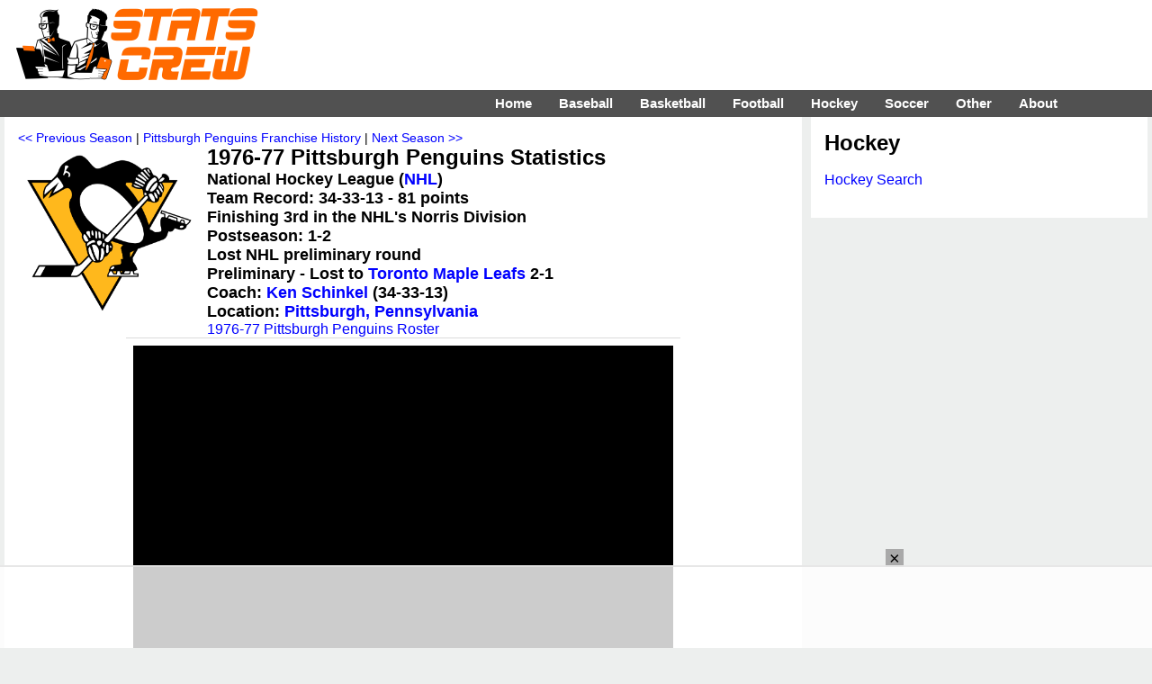

--- FILE ---
content_type: text/html; charset=UTF-8
request_url: https://www.statscrew.com/hockey/stats/t-PIT/y-1976
body_size: 7759
content:
<!DOCTYPE html>
<html lang="en">
<head>
<meta charset="UTF-8">
<meta name="viewport" content="width=device-width, initial-scale=1">
<title>1976-77 Pittsburgh Penguins hockey Statistics on StatsCrew.com</title>
<META name=description content="1976-77 Pittsburgh Penguins hockey statistics from your Stats Crew.">
<meta http-equiv="X-UA-Compatible" content="IE=EDGE">
<link href="https://www.statscrew.com/cs_res_css.css?v=1_2" type="text/css" rel=STYLESHEET media="screen, print">
<link rel="stylesheet" type="text/css" href="https://www.statscrew.com/DataTables/sortables.css">
<link rel="apple-touch-icon" href="https://www.statscrew.com/icon.png">
<link rel="apple-touch-icon" href="touch-icon-iphone.png">
<link rel="apple-touch-icon" sizes="76x76" href="touch-icon-ipad.png">
<link rel="apple-touch-icon" sizes="120x120" href="touch-icon-iphone-retina.png">
<link rel="apple-touch-icon" sizes="152x152" href="touch-icon-ipad-retina.png">
<link rel="icon" href="https://www.statscrew.com/favicon.ico" type="image/x-icon">
<link rel="shortcut icon" href="https://www.statscrew.com/favicon.ico" type="image/x-icon">
<link rel='canonical' href='https://www.statscrew.com/hockey/stats/t-PIT/y-1976'>
<script src="https://code.jquery.com/jquery-latest.min.js" defer></script>
<script>
jQuery( document ).ready(function() {
	jQuery("#menuicon").on("click",function(){jQuery(this).toggleClass("menu-opened"); });

});
</script>
<script src="https://www.statscrew.com/sorttable.js" async defer></script>
<script src="//get.s-onetag.com/d879f1d3-e395-4530-aa56-68354f05c727/tag.min.js" async defer></script>
<!-- Raptive Head Tag Manual -->
<script data-no-optimize="1" data-cfasync="false">
(function(w, d) {
	w.adthrive = w.adthrive || {};
	w.adthrive.cmd = w.
	adthrive.cmd || [];
	w.adthrive.plugin = 'adthrive-ads-manual';
	w.adthrive.host = 'ads.adthrive.com';var s = d.createElement('script');
	s.async = true;
	s.referrerpolicy='no-referrer-when-downgrade';
	s.src = 'https://' + w.adthrive.host + '/sites/6867ea4894bd9f33b04bfd5f/ads.min.js?referrer=' + w.encodeURIComponent(w.location.href) + '&cb=' + (Math.floor(Math.random() * 100) + 1);
	var n = d.getElementsByTagName('script')[0];
	n.parentNode.insertBefore(s, n);
})(window, document);
</script>
<!-- End of Raptive Head Tag -->
<!-- START email detection/removal script -->
<script>
   !function(){"use strict";function e(e){const t=e.match(/((?=([a-z0-9._!#$%+^&*()[\]<>-]+))\2@[a-z0-9._-]+\.[a-z0-9._-]+)/gi);return t?t[0]:""}function t(t){return e(a(t.toLowerCase()))}function a(e){return e.replace(/\s/g,"")}async function n(e){const t={sha256Hash:"",sha1Hash:""};if(!("msCrypto"in window)&&"https:"===location.protocol&&"crypto"in window&&"TextEncoder"in window){const a=(new TextEncoder).encode(e),[n,c]=await Promise.all([s("SHA-256",a),s("SHA-1",a)]);t.sha256Hash=n,t.sha1Hash=c}return t}async function s(e,t){const a=await crypto.subtle.digest(e,t);return Array.from(new Uint8Array(a)).map(e=>("00"+e.toString(16)).slice(-2)).join("")}function c(e){let t=!0;return Object.keys(e).forEach(a=>{0===e[a].length&&(t=!1)}),t}function i(e,t,a){e.splice(t,1);const n="?"+e.join("&")+a.hash;history.replaceState(null,"",n)}var o={checkEmail:e,validateEmail:t,trimInput:a,hashEmail:n,hasHashes:c,removeEmailAndReplaceHistory:i,detectEmails:async function(){const e=new URL(window.location.href),a=Array.from(e.searchParams.entries()).map(e=>`${e[0]}=${e[1]}`);let s,o;const r=["adt_eih","sh_kit"];if(a.forEach((e,t)=>{const a=decodeURIComponent(e),[n,c]=a.split("=");if("adt_ei"===n&&(s={value:c,index:t,emsrc:"url"}),r.includes(n)){o={value:c,index:t,emsrc:"sh_kit"===n?"urlhck":"urlh"}}}),s)t(s.value)&&n(s.value).then(e=>{if(c(e)){const t={value:e,created:Date.now()};localStorage.setItem("adt_ei",JSON.stringify(t)),localStorage.setItem("adt_emsrc",s.emsrc)}});else if(o){const e={value:{sha256Hash:o.value,sha1Hash:""},created:Date.now()};localStorage.setItem("adt_ei",JSON.stringify(e)),localStorage.setItem("adt_emsrc",o.emsrc)}s&&i(a,s.index,e),o&&i(a,o.index,e)},cb:"adthrive"};const{detectEmails:r,cb:l}=o;r()}();
</script>
   <!-- END email detection/removal script -->
<meta property="og:url" content="https://www.statscrew.com/hockey/stats/t-PIT/y-1976">
<meta property="og:type" content="website">
<meta property="og:title" content="1976-77 Pittsburgh Penguins hockey Statistics on StatsCrew.com">
<meta property="og:description" content="Check out the 1976-77 Pittsburgh Penguins hockey Statistics from the Stats Crew.">
<meta property="og:image" content="https://www.statscrew.com/graphics/teams_full/nhl_pittsburgh_penguins25.png">
</head>
<body>

<!-- Global site tag (gtag.js) - Google Analytics -->
<script async src="https://www.googletagmanager.com/gtag/js?id=UA-59115730-3"></script>
<script>
  window.dataLayer = window.dataLayer || [];
  function gtag(){dataLayer.push(arguments);}
  gtag('js', new Date());

  gtag('config', 'UA-59115730-3');
</script>

<div class="container">
<div class="body">

<div class="logo-bar">&nbsp;&nbsp;&nbsp;&nbsp;&nbsp;&nbsp;&nbsp;&nbsp;
	<div class="logo-bar-fixed">
	<a href="https://www.statscrew.com/"><img src="https://www.statscrew.com/graphics/sc_logo_horizontal_90h.png" class = "site-logo" alt="Stats Crew" height="90" width="284"></a>
	</div>
	
	<div class="logo-bar-fluid">
	</div>

</div>

<nav>
	
  <label for="drop" class="toggle kanak" rel="nofollow"><div id="menuicon" class="">Menu</div></label>
  <input type="checkbox" id="drop">
  <ul class="menu">
    <li><a href="https://www.statscrew.com">Home</a></li>
    <li>
      <label for="drop-1" class="toggle">Baseball</label>
      <div class = "menu_item">Baseball</div>
      <input type="checkbox" id="drop-1">
      <ul>
			<li><a href="https://www.statscrew.com/baseball">Baseball Stats</a></li>
			<li><a href="https://www.statscrew.com/baseball/">MLB</a></li>
			<li><a href="https://www.statscrew.com/baseball/l-AL">AL</a></li>
			<li><a href="https://www.statscrew.com/baseball/l-NL">NL</a></li>
			<li><a href="https://www.statscrew.com/minorbaseball/l-AAGL">AAGPBL</a></li>
			<li><a href="https://www.statscrew.com/minorbaseball/">Minor Leagues</a></li>
			<li><a href="https://www.statscrew.com/baseball/search">Search</a></li>
      </ul>
    </li>
    <li>
       
      <label for="drop-2" class="toggle">Basketball</label>
      <div class = "menu_item">Basketball</div>
      <input type="checkbox" id="drop-2">
      <ul>
			<li><a href="https://www.statscrew.com/basketball">Basketball Stats</a></li>
			<li><a href="https://www.statscrew.com/basketball/l-NBA">NBA</a></li>
			<li><a href="https://www.statscrew.com/basketball/l-ABA">ABA</a></li>
			<li><a href="https://www.statscrew.com/womensbasketball">WNBA/Women's</a></li>
			<li><a href="https://www.statscrew.com/minorbasketball/l-GLG">G League</a></li>
			<li><a href="https://www.statscrew.com/minorbasketball">Minor Leagues</a></li>
			<li><a href="https://www.statscrew.com/basketball/search">Search</a></li>
      </ul>
    </li>

    <li>
      <label for="drop-3" class="toggle">Football</label>
      <div class = "menu_item">Football</div>
      <input type="checkbox" id="drop-3">
      <ul>
			<li><a href="https://www.statscrew.com/football">Football Stats</a></li>
			<li><a href="https://www.statscrew.com/football/l-NFL">NFL</a></li>
			<li><a href="https://www.statscrew.com/football/l-CFL">CFL</a></li>
			<li><a href="https://www.statscrew.com/football/l-UFL2">UFL</a></li>
			<li><a href="https://www.statscrew.com/indoorfootball/">Indoor/af2</a></li>
			<li><a href="https://www.statscrew.com/football/search">Search</a></li>
      </ul>
    </li>

    <li>
      <label for="drop-4" class="toggle">Hockey</label>
      <div class = "menu_item">Hockey</div>
      <input type="checkbox" id="drop-4">
      <ul>
			<li><a href="https://www.statscrew.com/hockey">Hockey Stats</a></li>
			<li><a href="https://www.statscrew.com/hockey/l-NHL">NHL</a></li>
			<li><a href="https://www.statscrew.com/hockey/l-WHA">WHA</a></li>
			<li><a href="https://www.statscrew.com/minorhockey">Minor Leagues</a></li>
			<li><a href="https://www.statscrew.com/hockey/search">Search</a></li>
      </ul>
    </li>

    <li>
      <label for="drop-5" class="toggle">Soccer</label>
      <div class = "menu_item">Soccer</div>
      <input type="checkbox" id="drop-5">
      <ul>
			<li><a href="https://www.statscrew.com/soccer">Soccer Stats</a></li>
			<li><a href="https://www.statscrew.com/soccer/l-MLS">MLS</a></li>
			<li><a href="https://www.statscrew.com/womenssoccer">Women's</a></li>
			<li><a href="https://www.statscrew.com/worldfootball">World Football</a></li>
			<li><a href="https://www.statscrew.com/minorsoccer">Division II & III</a></li>
			<li><a href="https://www.statscrew.com/soccer/l-MASL">MASL</a></li>
			<li><a href="https://www.statscrew.com/soccer/l-MISL">MISL</a></li>
			<li><a href="https://www.statscrew.com/soccer/search">Search</a></li>
      </ul>
    </li>

    <li>
      <label for="drop-6" class="toggle">Other</label>
      <div class = "menu_item">Other</div>
      <input type="checkbox" id="drop-6">
      <ul>
			<li><a href="https://www.statscrew.com/lacrosse">Lacrosse Stats</a></li>
			<li><a href="https://www.statscrew.com/lacrosse/search">Lacrosse Search</a></li>
			<li><a href="https://www.statscrew.com/aussiefootball">Australian Football</a></li>
 			<li><a href="https://www.statscrew.com/othersports/l-WTT">TeamTennis</a></li>
  			<li><a href="https://www.statscrew.com/othersports">Other Sports</a></li>
    </ul>
    </li>

    <li>
      <label for="drop-7" class="toggle">About</label>
      <div class = "menu_item">About</div>
      <input type="checkbox" id="drop-7">
      <ul>
			<li><a href="https://www.statscrew.com/aboutus">About Us</a></li>
			<li><a href="https://www.statscrew.com/contactus">Contact Us</a></li>
			<li><a href="https://www.statscrew.com/credits">Credits</a></li>
			<li><a href="https://www.statscrew.com/recommended">Recommended</a></li>
			<li><a href="https://www.statscrew.com/privacypolicy">Privacy Policy</a></li>
			<li><a href="https://www.facebook.com/sportsstatistics">Facebook</a></li>
			<li><a href="https://twitter.com/StatsCrew">Twitter</a></li>
      </ul>
    </li>
	
  </ul>
</nav>

<div class="column-big-left">
		<div class="content">
<div class=navigation><a href="https://www.statscrew.com/hockey/stats/t-PIT/y-1975">&#060;&#060; Previous Season</a> | <a href="https://www.statscrew.com/hockey/t-PIT">Pittsburgh Penguins Franchise History</a> | <a href="https://www.statscrew.com/hockey/stats/t-PIT/y-1977">Next Season &#062;&#062;</a></div><img src="https://www.statscrew.com/graphics/teams_full/resized/nhl_pittsburgh_penguins25-200.png" class="logo" alt="Pittsburgh Penguins" height=200 width=200>
<h1>1976-77 Pittsburgh Penguins Statistics</h1>

<div class="vital-info">National Hockey League (<a href="https://www.statscrew.com/hockey/l-NHL/y-1976">NHL</a>)<br>
Team Record: 34-33-13  - 81 points<br>
Finishing 3rd in the NHL's Norris Division<br>
Postseason: 1-2 <br>Lost NHL preliminary round<br>Preliminary - Lost to <a href="https://www.statscrew.com/hockey/stats/t-TOR/y-1976">Toronto Maple Leafs</a> 2-1 

<br>Coach: <a href="https://www.statscrew.com/hockey/stats/c-schinke01c">Ken Schinkel</a> (34-33-13)<br>Location: <a href="https://www.statscrew.com/sports/places/m-4179868">Pittsburgh, Pennsylvania<br></div><a href="https://www.statscrew.com/hockey/roster/t-PIT/y-1976">1976-77 Pittsburgh Penguins Roster</a><br><a href="https://www.statscrew.com/hockey/results/t-PIT/y-1976">1976-77 Pittsburgh Penguins Results</a><br><p>The Pittsburgh Penguins of the National Hockey League ended the 1976-77 season with a record of 34 wins and 33 losses and 13 ties for 81 points, finishing third in the NHL's Norris Division. The team compiled a postseason mark of 1-2.<p>The Penguins scored 240 goals and allowed 252. Jean Pronovost netted 33 goals for Pittsburgh, while Rick Kehoe tallied 30 or more, too. Syl Apps recorded 43 assists. Dunc Wilson topped the squad with 18 wins, plus Denis Herron added 15 or more wins, too. Denis Herron recorded a 2.94 goals against average, pacing goaltenders with enough qualifying appearances.<p>Ken Schinkel coached the team. The 1976-77 Pittsburgh Penguins lost in the NHL preliminary round.</p>

<p class="agate">Click on column headings to sort.</p><br><h2>Scoring:</h2>

<div class = "stat-table">
<table class="sortable">

<thead>
<tr>
<th class="dt-left">Player</th>
<th class="dt-left"><a title="Position">Pos</a></th>
<th class="dt-right"><a title="Games Played">GP</a></th>
<th class="dt-right"><a title="Goals">G</a></th>
<th class="dt-right"><a title="Assists">A</a></th>
<th class="dt-right"><a title="Points">Pts</a></th>
<th class="dt-right"><a title="Penalties in Minutes">PIM</a></th>
<th class="dt-right"><a title="Plus/Minus">+/-</a></th>
<th class="dt-right"><a title="Power Play Goals">PPG</a></th>
<th class="dt-right"><a title="Power Play Assists">PPA</a></th>
<th class="dt-right"><a title="Short-Handed Goals">SHG</a></th>
<th class="dt-right"><a title="Short-Handed Assists">SHA</a></th>
<th class="dt-right"><a title="Game-Winning Goals">GWG</a></th>
<th class="dt-right"><a title="Game-Tying Goals">GTG</a></th>
<th class="dt-right"><a title="Shots on Goal">SOG</a></th>
<th class="dt-right"><a title="Shots on Goal Percentage">SG%</a></th>

</tr>
</thead>
<tbody><tr><td sorttable_customkey="Pronovost Jean" class="dt-nowrap"><a href="https://www.statscrew.com/hockey/stats/p-pronoje01">Jean Pronovost</a></td><td>R</td><td class="dt-right">79</td><td class="dt-right">33</td><td class="dt-right">31</td><td class="dt-right">64</td><td class="dt-right">24</td><td class="dt-right">8</td><td class="dt-right">7</td><td class="dt-right">0</td><td class="dt-right">1</td><td class="dt-right">0</td><td class="dt-right">6</td><td class="dt-right">2</td><td class="dt-right">217</td><td class="dt-right">15.2</td></tr>
<tr><td sorttable_customkey="Larouche Pierre" class="dt-nowrap"><a href="https://www.statscrew.com/hockey/stats/p-laroupi01">Pierre Larouche</a></td><td>C</td><td class="dt-right">65</td><td class="dt-right">29</td><td class="dt-right">34</td><td class="dt-right">63</td><td class="dt-right">14</td><td class="dt-right">-10</td><td class="dt-right">8</td><td class="dt-right">0</td><td class="dt-right">0</td><td class="dt-right">0</td><td class="dt-right">6</td><td class="dt-right">3</td><td class="dt-right">227</td><td class="dt-right">12.8</td></tr>
<tr><td sorttable_customkey="Apps Syl" class="dt-nowrap"><a href="https://www.statscrew.com/hockey/stats/p-appssy02">Syl Apps</a></td><td>C</td><td class="dt-right">72</td><td class="dt-right">18</td><td class="dt-right">43</td><td class="dt-right">61</td><td class="dt-right">20</td><td class="dt-right">2</td><td class="dt-right">3</td><td class="dt-right">0</td><td class="dt-right">2</td><td class="dt-right">0</td><td class="dt-right">2</td><td class="dt-right">2</td><td class="dt-right">164</td><td class="dt-right">11.0</td></tr>
<tr><td sorttable_customkey="Kehoe Rick" class="dt-nowrap"><a href="https://www.statscrew.com/hockey/stats/p-kehoeri01">Rick Kehoe</a></td><td>R</td><td class="dt-right">80</td><td class="dt-right">30</td><td class="dt-right">27</td><td class="dt-right">57</td><td class="dt-right">10</td><td class="dt-right">-5</td><td class="dt-right">7</td><td class="dt-right">0</td><td class="dt-right">0</td><td class="dt-right">0</td><td class="dt-right">5</td><td class="dt-right">0</td><td class="dt-right">250</td><td class="dt-right">12.0</td></tr>
<tr><td sorttable_customkey="Schock Ron" class="dt-nowrap"><a href="https://www.statscrew.com/hockey/stats/p-schocro01">Ron Schock</a></td><td>C</td><td class="dt-right">80</td><td class="dt-right">17</td><td class="dt-right">32</td><td class="dt-right">49</td><td class="dt-right">10</td><td class="dt-right">-6</td><td class="dt-right">3</td><td class="dt-right">0</td><td class="dt-right">1</td><td class="dt-right">0</td><td class="dt-right">4</td><td class="dt-right">2</td><td class="dt-right">154</td><td class="dt-right">11.0</td></tr>
<tr><td sorttable_customkey="Corrigan Mike" class="dt-nowrap"><a href="https://www.statscrew.com/hockey/stats/p-corrimi01">Mike Corrigan</a></td><td>R</td><td class="dt-right">73</td><td class="dt-right">14</td><td class="dt-right">27</td><td class="dt-right">41</td><td class="dt-right">36</td><td class="dt-right">-13</td><td class="dt-right">2</td><td class="dt-right">0</td><td class="dt-right">0</td><td class="dt-right">0</td><td class="dt-right">1</td><td class="dt-right">0</td><td class="dt-right">124</td><td class="dt-right">11.3</td></tr>
<tr><td sorttable_customkey="Stackhouse Ron" class="dt-nowrap"><a href="https://www.statscrew.com/hockey/stats/p-stackro01">Ron Stackhouse</a></td><td>D</td><td class="dt-right">80</td><td class="dt-right">7</td><td class="dt-right">34</td><td class="dt-right">41</td><td class="dt-right">72</td><td class="dt-right">11</td><td class="dt-right">3</td><td class="dt-right">0</td><td class="dt-right">1</td><td class="dt-right">0</td><td class="dt-right">0</td><td class="dt-right">1</td><td class="dt-right">219</td><td class="dt-right">3.2</td></tr>
<tr><td sorttable_customkey="Malone Greg" class="dt-nowrap"><a href="https://www.statscrew.com/hockey/stats/p-malongr01">Greg Malone</a></td><td>C</td><td class="dt-right">66</td><td class="dt-right">18</td><td class="dt-right">19</td><td class="dt-right">37</td><td class="dt-right">43</td><td class="dt-right">3</td><td class="dt-right">4</td><td class="dt-right">0</td><td class="dt-right">0</td><td class="dt-right">0</td><td class="dt-right">1</td><td class="dt-right">1</td><td class="dt-right">121</td><td class="dt-right">14.9</td></tr>
<tr><td sorttable_customkey="Chapman Blair" class="dt-nowrap"><a href="https://www.statscrew.com/hockey/stats/p-chapmbl01">Blair Chapman</a></td><td>R</td><td class="dt-right">80</td><td class="dt-right">14</td><td class="dt-right">23</td><td class="dt-right">37</td><td class="dt-right">16</td><td class="dt-right">-12</td><td class="dt-right">1</td><td class="dt-right">0</td><td class="dt-right">0</td><td class="dt-right">0</td><td class="dt-right">3</td><td class="dt-right">0</td><td class="dt-right">152</td><td class="dt-right">9.2</td></tr>
<tr><td sorttable_customkey="Bianchin Wayne" class="dt-nowrap"><a href="https://www.statscrew.com/hockey/stats/p-biancwa01">Wayne Bianchin</a></td><td>L</td><td class="dt-right">79</td><td class="dt-right">28</td><td class="dt-right">6</td><td class="dt-right">34</td><td class="dt-right">28</td><td class="dt-right">-1</td><td class="dt-right">4</td><td class="dt-right">0</td><td class="dt-right">0</td><td class="dt-right">0</td><td class="dt-right">3</td><td class="dt-right">1</td><td class="dt-right">130</td><td class="dt-right">21.5</td></tr>
<tr><td sorttable_customkey="Kelly Bob" class="dt-nowrap"><a href="https://www.statscrew.com/hockey/stats/p-kellybo02">Bob Kelly</a></td><td>L</td><td class="dt-right">74</td><td class="dt-right">10</td><td class="dt-right">21</td><td class="dt-right">31</td><td class="dt-right">115</td><td class="dt-right">13</td><td class="dt-right">1</td><td class="dt-right">0</td><td class="dt-right">0</td><td class="dt-right">0</td><td class="dt-right">1</td><td class="dt-right">0</td><td class="dt-right">136</td><td class="dt-right">7.4</td></tr>
<tr><td sorttable_customkey="Owchar Dennis" class="dt-nowrap"><a href="https://www.statscrew.com/hockey/stats/p-owchade01">Dennis Owchar</a></td><td>D</td><td class="dt-right">46</td><td class="dt-right">5</td><td class="dt-right">18</td><td class="dt-right">23</td><td class="dt-right">37</td><td class="dt-right">-7</td><td class="dt-right">1</td><td class="dt-right">0</td><td class="dt-right">0</td><td class="dt-right">0</td><td class="dt-right">0</td><td class="dt-right">0</td><td class="dt-right">86</td><td class="dt-right">5.8</td></tr>
<tr><td sorttable_customkey="Gilbertson Stan" class="dt-nowrap"><a href="https://www.statscrew.com/hockey/stats/p-gilbest01">Stan Gilbertson</a></td><td>L</td><td class="dt-right">67</td><td class="dt-right">6</td><td class="dt-right">9</td><td class="dt-right">15</td><td class="dt-right">13</td><td class="dt-right">-9</td><td class="dt-right">0</td><td class="dt-right">0</td><td class="dt-right">0</td><td class="dt-right">0</td><td class="dt-right">0</td><td class="dt-right">0</td><td class="dt-right">62</td><td class="dt-right">9.7</td></tr>
<tr><td sorttable_customkey="Faubert Mario" class="dt-nowrap"><a href="https://www.statscrew.com/hockey/stats/p-faubema01">Mario Faubert</a></td><td>D</td><td class="dt-right">47</td><td class="dt-right">2</td><td class="dt-right">11</td><td class="dt-right">13</td><td class="dt-right">32</td><td class="dt-right">-4</td><td class="dt-right">0</td><td class="dt-right">0</td><td class="dt-right">0</td><td class="dt-right">0</td><td class="dt-right">0</td><td class="dt-right">0</td><td class="dt-right">67</td><td class="dt-right">3.0</td></tr>
<tr><td sorttable_customkey="Anderson Russ" class="dt-nowrap"><a href="https://www.statscrew.com/hockey/stats/p-anderru01">Russ Anderson</a></td><td>D</td><td class="dt-right">66</td><td class="dt-right">2</td><td class="dt-right">11</td><td class="dt-right">13</td><td class="dt-right">81</td><td class="dt-right">5</td><td class="dt-right">0</td><td class="dt-right">0</td><td class="dt-right">0</td><td class="dt-right">0</td><td class="dt-right">1</td><td class="dt-right">0</td><td class="dt-right">45</td><td class="dt-right">4.4</td></tr>
<tr><td sorttable_customkey="Awrey Don" class="dt-nowrap"><a href="https://www.statscrew.com/hockey/stats/p-awreydo01">Don Awrey</a></td><td>D</td><td class="dt-right">79</td><td class="dt-right">1</td><td class="dt-right">12</td><td class="dt-right">13</td><td class="dt-right">40</td><td class="dt-right">-2</td><td class="dt-right">0</td><td class="dt-right">0</td><td class="dt-right">0</td><td class="dt-right">0</td><td class="dt-right">0</td><td class="dt-right">0</td><td class="dt-right">45</td><td class="dt-right">2.2</td></tr>
<tr><td sorttable_customkey="Burrows Dave" class="dt-nowrap"><a href="https://www.statscrew.com/hockey/stats/p-burroda01">Dave Burrows</a></td><td>D</td><td class="dt-right">69</td><td class="dt-right">3</td><td class="dt-right">6</td><td class="dt-right">9</td><td class="dt-right">29</td><td class="dt-right">-15</td><td class="dt-right">1</td><td class="dt-right">0</td><td class="dt-right">0</td><td class="dt-right">0</td><td class="dt-right">1</td><td class="dt-right">0</td><td class="dt-right">92</td><td class="dt-right">3.3</td></tr>
<tr><td sorttable_customkey="Morrison Lew" class="dt-nowrap"><a href="https://www.statscrew.com/hockey/stats/p-morrile01">Lew Morrison</a></td><td>R</td><td class="dt-right">76</td><td class="dt-right">2</td><td class="dt-right">1</td><td class="dt-right">3</td><td class="dt-right">0</td><td class="dt-right">-6</td><td class="dt-right">0</td><td class="dt-right">0</td><td class="dt-right">0</td><td class="dt-right">0</td><td class="dt-right">0</td><td class="dt-right">0</td><td class="dt-right">25</td><td class="dt-right">8.0</td></tr>
<tr><td sorttable_customkey="Van Impe Ed" class="dt-nowrap"><a href="https://www.statscrew.com/hockey/stats/p-vanimed01">Ed Van Impe</a></td><td>D</td><td class="dt-right">10</td><td class="dt-right">0</td><td class="dt-right">3</td><td class="dt-right">3</td><td class="dt-right">6</td><td class="dt-right">-2</td><td class="dt-right">0</td><td class="dt-right">0</td><td class="dt-right">0</td><td class="dt-right">0</td><td class="dt-right">0</td><td class="dt-right">0</td><td class="dt-right">3</td><td class="dt-right">0.0</td></tr>
<tr><td sorttable_customkey="MacDonald Lowell" class="dt-nowrap"><a href="https://www.statscrew.com/hockey/stats/p-macdolo01">Lowell MacDonald</a></td><td>L</td><td class="dt-right">3</td><td class="dt-right">1</td><td class="dt-right">1</td><td class="dt-right">2</td><td class="dt-right">0</td><td class="dt-right">-1</td><td class="dt-right">1</td><td class="dt-right">0</td><td class="dt-right">0</td><td class="dt-right">0</td><td class="dt-right">0</td><td class="dt-right">0</td><td class="dt-right">9</td><td class="dt-right">11.1</td></tr>
<tr><td sorttable_customkey="Hadfield Vic" class="dt-nowrap"><a href="https://www.statscrew.com/hockey/stats/p-hadfivi01">Vic Hadfield</a></td><td>L</td><td class="dt-right">9</td><td class="dt-right">0</td><td class="dt-right">2</td><td class="dt-right">2</td><td class="dt-right">0</td><td class="dt-right">1</td><td class="dt-right">0</td><td class="dt-right">0</td><td class="dt-right">0</td><td class="dt-right">0</td><td class="dt-right">0</td><td class="dt-right">0</td><td class="dt-right">9</td><td class="dt-right">0.0</td></tr>
<tr><td sorttable_customkey="Price Tom" class="dt-nowrap"><a href="https://www.statscrew.com/hockey/stats/p-priceto01">Tom Price</a></td><td>D</td><td class="dt-right">7</td><td class="dt-right">0</td><td class="dt-right">2</td><td class="dt-right">2</td><td class="dt-right">4</td><td class="dt-right">0</td><td class="dt-right">0</td><td class="dt-right">0</td><td class="dt-right">0</td><td class="dt-right">0</td><td class="dt-right">0</td><td class="dt-right">0</td><td class="dt-right">7</td><td class="dt-right">0.0</td></tr>
<tr><td sorttable_customkey="Herron Denis" class="dt-nowrap"><a href="https://www.statscrew.com/hockey/stats/p-herrode01">Denis Herron</a></td><td>G</td><td class="dt-right">34</td><td class="dt-right">0</td><td class="dt-right">1</td><td class="dt-right">1</td><td class="dt-right">4</td><td class="dt-right">0</td><td class="dt-right">0</td><td class="dt-right">0</td><td class="dt-right">0</td><td class="dt-right">0</td><td class="dt-right">0</td><td class="dt-right">0</td><td class="dt-right">0</td><td class="dt-right"></td></tr>
<tr><td sorttable_customkey="Wilson Dunc" class="dt-nowrap"><a href="https://www.statscrew.com/hockey/stats/p-wilsodu01">Dunc Wilson</a></td><td>G</td><td class="dt-right">45</td><td class="dt-right">0</td><td class="dt-right">1</td><td class="dt-right">1</td><td class="dt-right">21</td><td class="dt-right">0</td><td class="dt-right">0</td><td class="dt-right">0</td><td class="dt-right">0</td><td class="dt-right">0</td><td class="dt-right">0</td><td class="dt-right">0</td><td class="dt-right">0</td><td class="dt-right"></td></tr>
<tr><td sorttable_customkey="Bergeron Yves" class="dt-nowrap"><a href="https://www.statscrew.com/hockey/stats/p-bergeyv01">Yves Bergeron</a></td><td>R</td><td class="dt-right">1</td><td class="dt-right">0</td><td class="dt-right">0</td><td class="dt-right">0</td><td class="dt-right">0</td><td class="dt-right">0</td><td class="dt-right">0</td><td class="dt-right">0</td><td class="dt-right">0</td><td class="dt-right">0</td><td class="dt-right">0</td><td class="dt-right">0</td><td class="dt-right">2</td><td class="dt-right">0.0</td></tr>
<tr><td sorttable_customkey="Laxton Gord" class="dt-nowrap"><a href="https://www.statscrew.com/hockey/stats/p-laxtogo01">Gord Laxton</a></td><td>G</td><td class="dt-right">6</td><td class="dt-right">0</td><td class="dt-right">0</td><td class="dt-right">0</td><td class="dt-right">0</td><td class="dt-right">0</td><td class="dt-right">0</td><td class="dt-right">0</td><td class="dt-right">0</td><td class="dt-right">0</td><td class="dt-right">0</td><td class="dt-right">0</td><td class="dt-right">0</td><td class="dt-right"></td></tr>
<tr><td sorttable_customkey="Lyon Steve" class="dt-nowrap"><a href="https://www.statscrew.com/hockey/stats/p-lyonst01">Steve Lyon</a></td><td>R</td><td class="dt-right">3</td><td class="dt-right">0</td><td class="dt-right">0</td><td class="dt-right">0</td><td class="dt-right">2</td><td class="dt-right">0</td><td class="dt-right">0</td><td class="dt-right">0</td><td class="dt-right">0</td><td class="dt-right">0</td><td class="dt-right">0</td><td class="dt-right">0</td><td class="dt-right">2</td><td class="dt-right">0.0</td></tr>
<tr><td sorttable_customkey="Gilbert Ed" class="dt-nowrap"><a href="https://www.statscrew.com/hockey/stats/p-gilbeed01">Ed Gilbert</a></td><td>C</td><td class="dt-right">7</td><td class="dt-right">0</td><td class="dt-right">0</td><td class="dt-right">0</td><td class="dt-right">0</td><td class="dt-right">-3</td><td class="dt-right">0</td><td class="dt-right">0</td><td class="dt-right">0</td><td class="dt-right">0</td><td class="dt-right">0</td><td class="dt-right">0</td><td class="dt-right">4</td><td class="dt-right">0.0</td></tr>
</tbody>
<tfoot>
<tr><td>Totals</td><td></td><td class="dt-right">1403</td><td class="dt-right">240</td><td class="dt-right">375</td><td class="dt-right">615</td><td class="dt-right">657</td><td class="dt-right">-53</td><td class="dt-right">46</td><td class="dt-right">0</td><td class="dt-right">5</td><td class="dt-right">0</td><td class="dt-right">34</td><td class="dt-right">12</td><td class="dt-right">2352</td><td class="dt-right">10.2</td></tr>
</tfoot>
</table>
</div><br><h2>Goaltenders:</h2>

<div class = "stat-table">
<table class="sortable">

<thead>
<tr class=total_row>
<th class="dt-left">Player</th>
<th class="dt-right"><a title="Games Played">GP</a></th>
<th class="dt-right"><a title="Minutes">Min</a></th>
<th class="dt-right"><a title="Wins">W</a></th>
<th class="dt-right"><a title="Losses">L</a></th>
<th class="dt-right"><a title="Ties/Overtime Losses">T/OL</a></th>
<th class="dt-right"><a title="Empty Net Goals">ENG</a></th>
<th class="dt-right"><a title="Shutouts">SHO</a></th>
<th class="dt-right"><a title="Goals Against">GA</a></th>
<th class="dt-right"><a title="Goals Against Average">GAA</a></th>
<th class="dt-right"><a title="Shots Faced">Shts</a></th>
<th class="dt-right"><a title="Saves">SVS</a></th>
<th class="dt-right"><a title="Save Percentage">SV%</a></th>
</tr>
</thead>
<tbody><tr><td sorttable_customkey="Wilson Dunc" class="dt-nowrap"><a href="https://www.statscrew.com/hockey/stats/p-wilsodu01">Dunc Wilson</a></td><td class="dt-right">45</td><td class="dt-right">2627</td><td class="dt-right">18</td><td class="dt-right">19</td><td class="dt-right">8</td><td class="dt-right">1</td><td class="dt-right">5</td><td class="dt-right">129</td><td class="dt-right">2.95</td><td class="dt-right">0</td><td class="dt-right"></td><td class="dt-right"></td></tr>
<tr><td sorttable_customkey="Herron Denis" class="dt-nowrap"><a href="https://www.statscrew.com/hockey/stats/p-herrode01">Denis Herron</a></td><td class="dt-right">34</td><td class="dt-right">1920</td><td class="dt-right">15</td><td class="dt-right">11</td><td class="dt-right">5</td><td class="dt-right">2</td><td class="dt-right">1</td><td class="dt-right">94</td><td class="dt-right">2.94</td><td class="dt-right">0</td><td class="dt-right"></td><td class="dt-right"></td></tr>
<tr><td sorttable_customkey="Laxton Gord" class="dt-nowrap"><a href="https://www.statscrew.com/hockey/stats/p-laxtogo01">Gord Laxton</a></td><td class="dt-right">6</td><td class="dt-right">253</td><td class="dt-right">1</td><td class="dt-right">3</td><td class="dt-right">0</td><td class="dt-right">0</td><td class="dt-right">0</td><td class="dt-right">26</td><td class="dt-right">6.17</td><td class="dt-right">0</td><td class="dt-right"></td><td class="dt-right"></td></tr>
</tbody>
<tfoot>
<tr><td>Totals</td><td class="dt-right">85</td><td class="dt-right">4800</td><td class="dt-right">34</td><td class="dt-right">33</td><td class="dt-right">13</td><td class="dt-right">3</td><td class="dt-right">6</td><td class="dt-right">249</td><td class="dt-right">3.11</td><td class="dt-right"></td><td class="dt-right">0</td><td class="dt-right"></td></tr>
</tfoot>
</table>
</div><br><h2>Postseason - Scoring:</h2>

<div class = "stat-table">
<table class="sortable">

<thead>
<tr>
<th class="dt-left">Player</th>
<th class="dt-left"><a title="Position">Pos</a></th>
<th class="dt-right"><a title="Games Played">GP</a></th>
<th class="dt-right"><a title="Goals">G</a></th>
<th class="dt-right"><a title="Assists">A</a></th>
<th class="dt-right"><a title="Points">Pts</a></th>
<th class="dt-right"><a title="Penalties in Minutes">PIM</a></th>
<th class="dt-right"><a title="Plus/Minus">+/-</a></th>
<th class="dt-right"><a title="Power Play Goals">PPG</a></th>
<th class="dt-right"><a title="Power Play Assists">PPA</a></th>
<th class="dt-right"><a title="Short-Handed Goals">SHG</a></th>
<th class="dt-right"><a title="Short-Handed Assists">SHA</a></th>
<th class="dt-right"><a title="Game-Winning Goals">GWG</a></th>
<th class="dt-right"><a title="Game-Tying Goals">GTG</a></th>
<th class="dt-right"><a title="Shots on Goal">SOG</a></th>
<th class="dt-right"><a title="Shots on Goal Percentage">SG%</a></th>

</tr>
</thead>
<tbody><tr><td sorttable_customkey="Pronovost Jean" class="dt-nowrap"><a href="https://www.statscrew.com/hockey/stats/p-pronoje01">Jean Pronovost</a></td><td>R</td><td class="dt-right">3</td><td class="dt-right">2</td><td class="dt-right">1</td><td class="dt-right">3</td><td class="dt-right">2</td><td class="dt-right">0</td><td class="dt-right">1</td><td class="dt-right">0</td><td class="dt-right">0</td><td class="dt-right">0</td><td class="dt-right">0</td><td class="dt-right"></td><td class="dt-right">0</td><td class="dt-right"></td></tr>
<tr><td sorttable_customkey="Larouche Pierre" class="dt-nowrap"><a href="https://www.statscrew.com/hockey/stats/p-laroupi01">Pierre Larouche</a></td><td>C</td><td class="dt-right">3</td><td class="dt-right">0</td><td class="dt-right">3</td><td class="dt-right">3</td><td class="dt-right">0</td><td class="dt-right">0</td><td class="dt-right">0</td><td class="dt-right">0</td><td class="dt-right">0</td><td class="dt-right">0</td><td class="dt-right">0</td><td class="dt-right"></td><td class="dt-right">0</td><td class="dt-right"></td></tr>
<tr><td sorttable_customkey="Apps Syl" class="dt-nowrap"><a href="https://www.statscrew.com/hockey/stats/p-appssy02">Syl Apps</a></td><td>C</td><td class="dt-right">3</td><td class="dt-right">1</td><td class="dt-right">0</td><td class="dt-right">1</td><td class="dt-right">12</td><td class="dt-right">0</td><td class="dt-right">1</td><td class="dt-right">0</td><td class="dt-right">0</td><td class="dt-right">0</td><td class="dt-right">0</td><td class="dt-right"></td><td class="dt-right">0</td><td class="dt-right"></td></tr>
<tr><td sorttable_customkey="Kehoe Rick" class="dt-nowrap"><a href="https://www.statscrew.com/hockey/stats/p-kehoeri01">Rick Kehoe</a></td><td>R</td><td class="dt-right">3</td><td class="dt-right">0</td><td class="dt-right">2</td><td class="dt-right">2</td><td class="dt-right">0</td><td class="dt-right">0</td><td class="dt-right">0</td><td class="dt-right">0</td><td class="dt-right">0</td><td class="dt-right">0</td><td class="dt-right">0</td><td class="dt-right"></td><td class="dt-right">0</td><td class="dt-right"></td></tr>
<tr><td sorttable_customkey="Schock Ron" class="dt-nowrap"><a href="https://www.statscrew.com/hockey/stats/p-schocro01">Ron Schock</a></td><td>C</td><td class="dt-right">3</td><td class="dt-right">0</td><td class="dt-right">1</td><td class="dt-right">1</td><td class="dt-right">0</td><td class="dt-right">0</td><td class="dt-right">0</td><td class="dt-right">0</td><td class="dt-right">0</td><td class="dt-right">0</td><td class="dt-right">0</td><td class="dt-right"></td><td class="dt-right">0</td><td class="dt-right"></td></tr>
<tr><td sorttable_customkey="Corrigan Mike" class="dt-nowrap"><a href="https://www.statscrew.com/hockey/stats/p-corrimi01">Mike Corrigan</a></td><td>R</td><td class="dt-right">2</td><td class="dt-right">0</td><td class="dt-right">0</td><td class="dt-right">0</td><td class="dt-right">0</td><td class="dt-right">0</td><td class="dt-right">0</td><td class="dt-right">0</td><td class="dt-right">0</td><td class="dt-right">0</td><td class="dt-right">0</td><td class="dt-right"></td><td class="dt-right">0</td><td class="dt-right"></td></tr>
<tr><td sorttable_customkey="Stackhouse Ron" class="dt-nowrap"><a href="https://www.statscrew.com/hockey/stats/p-stackro01">Ron Stackhouse</a></td><td>D</td><td class="dt-right">3</td><td class="dt-right">2</td><td class="dt-right">1</td><td class="dt-right">3</td><td class="dt-right">0</td><td class="dt-right">0</td><td class="dt-right">0</td><td class="dt-right">0</td><td class="dt-right">0</td><td class="dt-right">0</td><td class="dt-right">0</td><td class="dt-right"></td><td class="dt-right">0</td><td class="dt-right"></td></tr>
<tr><td sorttable_customkey="Malone Greg" class="dt-nowrap"><a href="https://www.statscrew.com/hockey/stats/p-malongr01">Greg Malone</a></td><td>C</td><td class="dt-right">3</td><td class="dt-right">1</td><td class="dt-right">1</td><td class="dt-right">2</td><td class="dt-right">2</td><td class="dt-right">0</td><td class="dt-right">0</td><td class="dt-right">0</td><td class="dt-right">0</td><td class="dt-right">0</td><td class="dt-right">1</td><td class="dt-right"></td><td class="dt-right">0</td><td class="dt-right"></td></tr>
<tr><td sorttable_customkey="Chapman Blair" class="dt-nowrap"><a href="https://www.statscrew.com/hockey/stats/p-chapmbl01">Blair Chapman</a></td><td>R</td><td class="dt-right">3</td><td class="dt-right">1</td><td class="dt-right">1</td><td class="dt-right">2</td><td class="dt-right">7</td><td class="dt-right">0</td><td class="dt-right">0</td><td class="dt-right">0</td><td class="dt-right">0</td><td class="dt-right">0</td><td class="dt-right">0</td><td class="dt-right"></td><td class="dt-right">0</td><td class="dt-right"></td></tr>
<tr><td sorttable_customkey="Bianchin Wayne" class="dt-nowrap"><a href="https://www.statscrew.com/hockey/stats/p-biancwa01">Wayne Bianchin</a></td><td>L</td><td class="dt-right">3</td><td class="dt-right">0</td><td class="dt-right">1</td><td class="dt-right">1</td><td class="dt-right">6</td><td class="dt-right">0</td><td class="dt-right">0</td><td class="dt-right">0</td><td class="dt-right">0</td><td class="dt-right">0</td><td class="dt-right">0</td><td class="dt-right"></td><td class="dt-right">0</td><td class="dt-right"></td></tr>
<tr><td sorttable_customkey="Kelly Bob" class="dt-nowrap"><a href="https://www.statscrew.com/hockey/stats/p-kellybo02">Bob Kelly</a></td><td>L</td><td class="dt-right">3</td><td class="dt-right">1</td><td class="dt-right">0</td><td class="dt-right">1</td><td class="dt-right">4</td><td class="dt-right">0</td><td class="dt-right">0</td><td class="dt-right">0</td><td class="dt-right">0</td><td class="dt-right">0</td><td class="dt-right">0</td><td class="dt-right"></td><td class="dt-right">0</td><td class="dt-right"></td></tr>
<tr><td sorttable_customkey="Faubert Mario" class="dt-nowrap"><a href="https://www.statscrew.com/hockey/stats/p-faubema01">Mario Faubert</a></td><td>D</td><td class="dt-right">3</td><td class="dt-right">1</td><td class="dt-right">0</td><td class="dt-right">1</td><td class="dt-right">2</td><td class="dt-right">0</td><td class="dt-right">1</td><td class="dt-right">0</td><td class="dt-right">0</td><td class="dt-right">0</td><td class="dt-right">0</td><td class="dt-right"></td><td class="dt-right">0</td><td class="dt-right"></td></tr>
<tr><td sorttable_customkey="Anderson Russ" class="dt-nowrap"><a href="https://www.statscrew.com/hockey/stats/p-anderru01">Russ Anderson</a></td><td>D</td><td class="dt-right">3</td><td class="dt-right">0</td><td class="dt-right">1</td><td class="dt-right">1</td><td class="dt-right">14</td><td class="dt-right">0</td><td class="dt-right">0</td><td class="dt-right">0</td><td class="dt-right">0</td><td class="dt-right">0</td><td class="dt-right">0</td><td class="dt-right"></td><td class="dt-right">0</td><td class="dt-right"></td></tr>
<tr><td sorttable_customkey="Awrey Don" class="dt-nowrap"><a href="https://www.statscrew.com/hockey/stats/p-awreydo01">Don Awrey</a></td><td>D</td><td class="dt-right">3</td><td class="dt-right">0</td><td class="dt-right">1</td><td class="dt-right">1</td><td class="dt-right">0</td><td class="dt-right">0</td><td class="dt-right">0</td><td class="dt-right">0</td><td class="dt-right">0</td><td class="dt-right">0</td><td class="dt-right">0</td><td class="dt-right"></td><td class="dt-right">0</td><td class="dt-right"></td></tr>
<tr><td sorttable_customkey="Burrows Dave" class="dt-nowrap"><a href="https://www.statscrew.com/hockey/stats/p-burroda01">Dave Burrows</a></td><td>D</td><td class="dt-right">3</td><td class="dt-right">0</td><td class="dt-right">2</td><td class="dt-right">2</td><td class="dt-right">0</td><td class="dt-right">0</td><td class="dt-right">0</td><td class="dt-right">0</td><td class="dt-right">0</td><td class="dt-right">0</td><td class="dt-right">0</td><td class="dt-right"></td><td class="dt-right">0</td><td class="dt-right"></td></tr>
<tr><td sorttable_customkey="Morrison Lew" class="dt-nowrap"><a href="https://www.statscrew.com/hockey/stats/p-morrile01">Lew Morrison</a></td><td>R</td><td class="dt-right">1</td><td class="dt-right">0</td><td class="dt-right">0</td><td class="dt-right">0</td><td class="dt-right">0</td><td class="dt-right">0</td><td class="dt-right">0</td><td class="dt-right">0</td><td class="dt-right">0</td><td class="dt-right">0</td><td class="dt-right">0</td><td class="dt-right"></td><td class="dt-right">0</td><td class="dt-right"></td></tr>
<tr><td sorttable_customkey="MacDonald Lowell" class="dt-nowrap"><a href="https://www.statscrew.com/hockey/stats/p-macdolo01">Lowell MacDonald</a></td><td>L</td><td class="dt-right">3</td><td class="dt-right">1</td><td class="dt-right">2</td><td class="dt-right">3</td><td class="dt-right">4</td><td class="dt-right">0</td><td class="dt-right">0</td><td class="dt-right">0</td><td class="dt-right">0</td><td class="dt-right">0</td><td class="dt-right">0</td><td class="dt-right"></td><td class="dt-right">0</td><td class="dt-right"></td></tr>
<tr><td sorttable_customkey="Herron Denis" class="dt-nowrap"><a href="https://www.statscrew.com/hockey/stats/p-herrode01">Denis Herron</a></td><td>G</td><td class="dt-right">3</td><td class="dt-right">0</td><td class="dt-right">0</td><td class="dt-right">0</td><td class="dt-right">5</td><td class="dt-right">0</td><td class="dt-right">0</td><td class="dt-right">0</td><td class="dt-right">0</td><td class="dt-right">0</td><td class="dt-right">0</td><td class="dt-right"></td><td class="dt-right">0</td><td class="dt-right"></td></tr>
</tbody>
<tfoot>
<tr><td>Totals</td><td></td><td class="dt-right">51</td><td class="dt-right">10</td><td class="dt-right">17</td><td class="dt-right">27</td><td class="dt-right">58</td><td class="dt-right">0</td><td class="dt-right">3</td><td class="dt-right">0</td><td class="dt-right">0</td><td class="dt-right">0</td><td class="dt-right">1</td><td class="dt-right"></td><td class="dt-right">0</td><td class="dt-right"></td></tr>
</tfoot>
</table>
</div><br><h2>Postseason - Goaltenders:</h2>

<div class = "stat-table">
<table class="sortable">

<thead>
<tr class=total_row>
<th class="dt-left">Player</th>
<th class="dt-right"><a title="Games Played">GP</a></th>
<th class="dt-right"><a title="Minutes">Min</a></th>
<th class="dt-right"><a title="Wins">W</a></th>
<th class="dt-right"><a title="Losses">L</a></th>
<th class="dt-right"><a title="Ties">T</a></th>
<th class="dt-right"><a title="Empty Net Goals">ENG</a></th>
<th class="dt-right"><a title="Shutouts">SHO</a></th>
<th class="dt-right"><a title="Goals Against">GA</a></th>
<th class="dt-right"><a title="Goals Against Average">GAA</a></th>
<th class="dt-right"><a title="Shots Faced">Shts</a></th>
<th class="dt-right"><a title="Saves">SVS</a></th>
<th class="dt-right"><a title="Save Percentage">SV%</a></th>
</tr>
</thead>
<tbody><tr><td class="dt-nowrap"><a href="https://www.statscrew.com/hockey/stats/p-herrode01">Denis Herron</a></td><td class="dt-right">3</td><td class="dt-right">180</td><td class="dt-right">1</td><td class="dt-right">2</td><td class="dt-right">0</td><td class="dt-right">2</td><td class="dt-right">0</td><td class="dt-right">11</td><td class="dt-right">3.67</td><td class="dt-right">0</td><td class="dt-right"></td><td class="dt-right"></td></tr>
</tbody>
<tfoot>
<tr><td>Totals</td><td class="dt-right">3</td><td class="dt-right">180</td><td class="dt-right">1</td><td class="dt-right">2</td><td class="dt-right">0</td><td class="dt-right">2</td><td class="dt-right">0</td><td class="dt-right">11</td><td class="dt-right">3.67</td><td class="dt-right"></td><td class="dt-right">0</td><td class="dt-right"></td></tr>
</tfoot>
</table>
</div>
<br><div class=navigation><a href="https://www.statscrew.com/hockey/stats/t-PIT/y-1975">&#060;&#060; Previous Season</a> | <a href="https://www.statscrew.com/hockey/t-PIT">Pittsburgh Penguins Franchise History</a> | <a href="https://www.statscrew.com/hockey/stats/t-PIT/y-1977">Next Season &#062;&#062;</a></div>
<br>
</div>
</div>

	<div class="column-right">
		<div class="content"><h1>Hockey</h1><br><a href="https://www.statscrew.com/hockey/search">Hockey Search</a><br><br>

</div>
<script type=application/ld+json>
{
"@context":"http://schema.org",
"@type":"WebPage",
"headline":"1976 Pittsburgh Penguins hockey Statistics",
"url":"https://www.statscrew.com/hockey/stats/t-PIT/y-1976",
"keywords":"Pittsburgh Penguins,hockey,National Hockey League",
"publisher":
{
"@type":"Organization",
"name":"StatsCrew",
"logo": "https:\/\/www.statscrew.com\/graphics\/logo_sc_5000x5000.png"
}
}
</script>

    <script type="application/ld+json">
    {
      "@context": "https://schema.org",
      "@type": "BreadcrumbList",
      "itemListElement": [
	  {
        "@type": "ListItem",
        "position": 1,
        "name": "Sports Statistics",
        "item": "https://www.statscrew.com/"
      },{
        "@type": "ListItem",
        "position": 2,
        "name": "Hockey Statistics",
        "item": "https://www.statscrew.com/hockey"
      },{
        "@type": "ListItem",
        "position": 3,
        "name": "National Hockey League Statistics",
        "item": "https://www.statscrew.com/hockey/1-NHL"
      },{
        "@type": "ListItem",
        "position": 4,
        "name": "1976-77 National Hockey League Statistics",
        "item": "https://www.statscrew.com/hockey/1-NHL/y-1976"
      },{
        "@type": "ListItem",
        "position": 5,
        "name": "1976-77 Pittsburgh Penguins Statistics",
        "item": "https://www.statscrew.com/hockey/stats/t-PIT/y-1976"
      }
	  ]
    }    </script>

	</div>
	
	
	<div class = "footer">
	<div class = "content-foot">

<p class="links"><img src="https://www.statscrew.com/graphics/sc_logo_200x200.png" class = "site-logo" alt="Stats Crew" loading="lazy" height=200 width=200>
<div class="vital-info-bigger">Stats Crew - The Home of Sports Statistics</div>
<br>
<p class="links">
<a href="https://www.statscrew.com/baseball" class="white-link">Baseball Stats</a> - <a href="https://www.statscrew.com/baseball/l-AL" class="white-link">AL</a> - <a href="https://www.statscrew.com/baseball/l-NL" class="white-link">NL</a> - <a href="https://www.statscrew.com/minorbaseball/l-AAGL" class="white-link">AAGPBL</a> - <a href="https://www.statscrew.com/minorbaseball/" class="white-link">Minor League Baseball</a> - <a href="https://www.statscrew.com/baseball/search" class="white-link">Search</a><br>

<a href="https://www.statscrew.com/basketball" class="white-link">Basketball Stats</a> - <a href="https://www.statscrew.com/basketball/l-NBA" class="white-link">NBA</a> - <a href="https://www.statscrew.com/basketball/l-ABA" class="white-link">ABA</a> - <a href="https://www.statscrew.com/womensbasketball" class="white-link">WNBA/Women's</a> - <a href="https://www.statscrew.com/minorbasketball/l-NBDL" class="white-link">G-League/D-League</a> - <a href="https://www.statscrew.com/minorbasketball" class="white-link">Minor League Basketball</a> - <a href="https://www.statscrew.com/basketball/search" class="white-link">Search</a><br>

<a href="https://www.statscrew.com/football" class="white-link">Football Stats</a> - <a href="https://www.statscrew.com/football/l-NFL" class="white-link">NFL</a> - <a href="https://www.statscrew.com/football/l-CFL" class="white-link">CFL</a> - <a href="https://www.statscrew.com/football/l-AFL" class="white-link">AFL</a> - <a href="https://www.statscrew.com/football/l-Arena" class="white-link">Arena Football</a> - <a href="https://www.statscrew.com/indoorfootball/" class="white-link">Indoor Football</a> - <a href="https://www.statscrew.com/football/search" class="white-link">Search</a><br>

<a href="https://www.statscrew.com/hockey" class="white-link">Hockey Stats</a> - <a href="https://www.statscrew.com/hockey/l-NHL" class="white-link">NHL</a> - <a href="https://www.statscrew.com/hockey/l-WHA" class="white-link">WHA</a> - <a href="https://www.statscrew.com/minorhockey" class="white-link">Minor League Hockey</a> - <a href="https://www.statscrew.com/hockey/search" class="white-link">Search</a><br>

<a href="https://www.statscrew.com/soccer" class="white-link">Soccer Stats</a> - <a href="https://www.statscrew.com/worldfootball/" class="white-link">International</a> - <a href="https://www.statscrew.com/soccer/l-MLS" class="white-link">MLS</a> - <a href="https://www.statscrew.com/womenssoccer" class="white-link">Women's</a> - <a href="https://www.statscrew.com/worldfootball" class="white-link">World Football</a> - <a href="https://www.statscrew.com/minorsoccer" class="white-link">Division II & III</a> - <a href="https://www.statscrew.com/soccer/l-MASL" class="white-link">MASL</a> - <a href="https://www.statscrew.com/soccer/l-MISL" class="white-link">MISL</a> - <a href="https://www.statscrew.com/soccer/search" class="white-link">Search</a><br>

<a href="https://www.statscrew.com/lacrosse" class="white-link">Lacrosse Stats</a> - <a href="https://www.statscrew.com/lacrosse/l-MLL" class="white-link">MLL</a> - <a href="https://www.statscrew.com/lacrosse/l-NLL" class="white-link">NLL</a> - <a href="https://www.statscrew.com/lacrosse/search" class="white-link">Lacrosse Search</a><br>

<a href="https://www.statscrew.com/aussiefootball" class="white-link">Australian Football Stats</a> - <a href="https://www.statscrew.com/aussiefootball/search" class="white-link">Australian Football Search</a><br>

<a href="https://www.statscrew.com/other" class="white-link">Other Sports Stats</a> - <a href="https://www.statscrew.com/othersports/l-WTT" class="white-link">World TeamTennis Stats</a> - <a href="https://www.statscrew.com/othersports/search" class="white-link">World TeamTennis Search</a><br>

<a href="https://www.statscrew.com/aboutus/" class="white-link">About Us</a> - <a href="https://www.statscrew.com/contactus/" class="white-link">Contact Us</a> - <a href="https://www.statscrew.com/credits/" class="white-link">Credits</a> - <a href="https://www.statscrew.com/recommended/" class="white-link">Recommended</a> - <a href="https://www.statscrew.com/privacypolicy/" class="white-link">Privacy Policy</a> - <a href="https://www.statscrew.com/schedule/" class="white-link">Schedule and Scores</a><br>
<a href="https://twitter.com/StatsCrew" class="white-link">Twitter</a>
<br><br><br>Copyright &copy; 2026 Stats Crew<br><br><br>
<br>

</div>
</div>
<br>
<script type="text/javascript" async src="https://btloader.com/tag?o=5698917485248512&upapi=true&domain=statscrew.com"></script>

<script>!function(){"use strict";var e;e=document,function(){var t,n;function r(){var t=e.createElement("script");t.src="https://cafemedia-com.videoplayerhub.com/galleryplayer.js",e.head.appendChild(t)}function a(){var t=e.cookie.match("(^|[^;]+)\s*__adblocker\s*=\s*([^;]+)");return t&&t.pop()}function c(){clearInterval(n)}return{init:function(){var e;"true"===(t=a())?r():(e=0,n=setInterval((function(){100!==e&&"false" !== t || c(), "true" === t && (r(), c()), t = a(), e++}), 50))}}}().init()}();
</script>
</div>
</div>
</body>
</html>

--- FILE ---
content_type: text/html
request_url: https://api.intentiq.com/profiles_engine/ProfilesEngineServlet?at=39&mi=10&dpi=936734067&pt=17&dpn=1&iiqidtype=2&iiqpcid=c9301d2b-4cb8-4e86-86dc-9dd7c00702b3&iiqpciddate=1769363682789&pcid=409d983e-df57-432f-acb3-db8ca299f355&idtype=3&gdpr=0&japs=false&jaesc=0&jafc=0&jaensc=0&jsver=0.33&testGroup=A&source=pbjs&ABTestingConfigurationSource=group&abtg=A&vrref=https%3A%2F%2Fwww.statscrew.com
body_size: 55
content:
{"abPercentage":97,"adt":1,"ct":2,"isOptedOut":false,"data":{"eids":[]},"dbsaved":"false","ls":true,"cttl":86400000,"abTestUuid":"g_4f33cf30-de27-4973-a81d-b71fdaa61b7d","tc":9,"sid":-297213571}

--- FILE ---
content_type: text/css
request_url: https://ads.adthrive.com/sites/6867ea4894bd9f33b04bfd5f/ads.min.css
body_size: 240
content:
/* Prevent video player from expanding on desktop */
body.adthrive-device-desktop .adthrive-collapse-player,
body.adthrive-device-desktop #adthrive-contextual-container {
max-width: 600px;
height: auto!important;
}
body.adthrive-device-desktop div[id^="cls-video-container"] {
min-height: 360px!important; /* <- adjust as needed for particular site */
}

--- FILE ---
content_type: text/plain
request_url: https://rtb.openx.net/openrtbb/prebidjs
body_size: -224
content:
{"id":"51638524-0ced-4ed8-9a5f-36ccb8eb007a","nbr":0}

--- FILE ---
content_type: text/plain
request_url: https://rtb.openx.net/openrtbb/prebidjs
body_size: -225
content:
{"id":"22646a4c-8d9a-4ffc-96eb-1f6cf3549341","nbr":0}

--- FILE ---
content_type: text/plain
request_url: https://rtb.openx.net/openrtbb/prebidjs
body_size: -224
content:
{"id":"46685bad-e8b9-453f-bf9c-79bd5f983904","nbr":0}

--- FILE ---
content_type: text/plain
request_url: https://rtb.openx.net/openrtbb/prebidjs
body_size: -225
content:
{"id":"b119050d-6437-436d-83f2-5c19549b7d32","nbr":0}

--- FILE ---
content_type: text/plain
request_url: https://rtb.openx.net/openrtbb/prebidjs
body_size: -84
content:
{"id":"4710eda6-66a8-4259-9add-ae536c41d9a3","nbr":0}

--- FILE ---
content_type: text/plain
request_url: https://rtb.openx.net/openrtbb/prebidjs
body_size: -225
content:
{"id":"e479e44a-67f1-40b7-80d5-312a2097965a","nbr":0}

--- FILE ---
content_type: text/plain
request_url: https://rtb.openx.net/openrtbb/prebidjs
body_size: -224
content:
{"id":"0e74fe95-768a-4fac-927c-c7efc991b963","nbr":0}

--- FILE ---
content_type: text/plain; charset=UTF-8
request_url: https://at.teads.tv/fpc?analytics_tag_id=PUB_17002&tfpvi=&gdpr_consent=&gdpr_status=22&gdpr_reason=220&ccpa_consent=&sv=prebid-v1
body_size: 56
content:
ZjgxODVkZjctODNiMy00OWUxLThmNzctN2EzZTExNjE3YjFkIy0xLTk=

--- FILE ---
content_type: text/plain
request_url: https://rtb.openx.net/openrtbb/prebidjs
body_size: -224
content:
{"id":"e00bba40-3bfa-4b4d-91bf-5bb0163b27d4","nbr":0}

--- FILE ---
content_type: text/plain
request_url: https://rtb.openx.net/openrtbb/prebidjs
body_size: -224
content:
{"id":"b2cdd857-a80b-4658-b09f-771308e395c9","nbr":0}